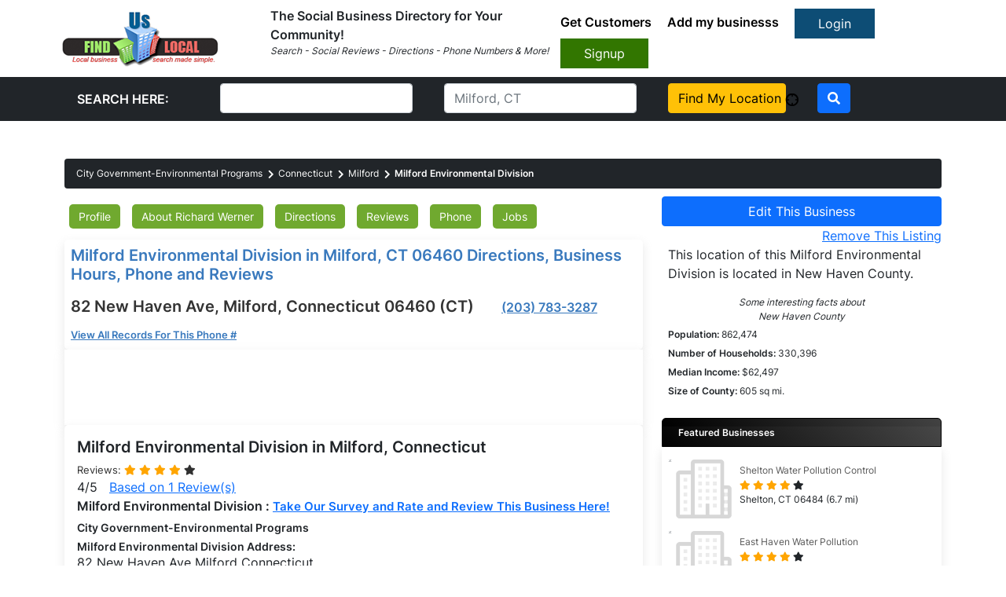

--- FILE ---
content_type: text/html; charset=UTF-8
request_url: https://www.finduslocal.com/city-governmentenvironmental-programs/connecticut/milford/milford-environmental-division_82-new-haven-ave/
body_size: 9664
content:
 <!DOCTYPE html>
<html lang="en" style="overflow-x: hidden;">
<head>
<meta charset="utf-8">
<meta http-equiv="X-UA-Compatible" content="IE=edge">
<meta name="viewport" content="width=device-width, initial-scale=1">
<link as="style" rel="stylesheet preload" type="text/css" href="/assets/css/bootstrap.min.css" crossorigin="anonymous"/>
<link vocab="" rel="dns-prefetch" href="https://www.gravatar.com">
<script async src="https://www.googletagmanager.com/gtag/js?id=G-LT3H3TSLWK"></script>
<script>window.dataLayer=window.dataLayer||[];function gtag(){dataLayer.push(arguments);}gtag('js',new Date());gtag('config','G-LT3H3TSLWK');</script>
<title>Milford Environmental Division in Milford, CT 06460 Directions, Business Hours, Phone and Reviews</title>
<meta name="description" content="Get Milford Environmental Division phone number in Milford, CT 06460 City Government-Environmental Programs, Milford Environmental Division Reviews">
<meta name="keywords" content="Milford Environmental Division, Milford, Connecticut, CT, 06460, City Government-Environmental Programs, hours, directions, phone number, reviews"/>
<meta property="fb:app_id" content="1384347465125895"/>
<meta property="og:title" content="Milford Environmental Division in Milford, CT 06460 Directions, Business Hours, Phone and Reviews"/>
<meta property="og:type" content="business.business"/>
<meta property="og:url" content="https://www.finduslocal.com/city-governmentenvironmental-programs/connecticut/milford/milford-environmental-division_82-new-haven-ave/"/>
<meta property="og:site_name" content="Find Us Local"/>
<meta property="og:description" content="Get Milford Environmental Division phone number in Milford, CT 06460 City Government-Environmental Programs, Milford Environmental Division Reviews"/>
<meta property="og:image" content="https://www.finduslocal.com/images/findusog.png"/>
<meta property="business:contact_data:street_address" content="82 New Haven Ave"/>
<meta property="business:contact_data:locality" content="Milford"/>
<meta property="business:contact_data:region" content="CT"/>
<meta property="business:contact_data:postal_code" content="06460"/>
<meta property="business:contact_data:country_name" content="US"/>
<meta property="place:location:latitude" content="41.2229"/>
<meta property="place:location:longitude" content="-73.0516"/>
<link rel="canonical" href="https://www.finduslocal.com/city-governmentenvironmental-programs/connecticut/milford/milford-environmental-division_82-new-haven-ave/"/> <link rel="stylesheet" type="text/css" href="https://www.finduslocal.com/assets/css/new-bootstrap.min.css" media="all"/>
<link rel="stylesheet" type="text/css" href="https://www.finduslocal.com/assets/css/new-custom.css" media="all"/>
<link rel="stylesheet" type="text/css" href="https://www.finduslocal.com/assets/css/new-all.min.css" media="all"/>
<link rel="stylesheet" type="text/css" href="https://www.finduslocal.com/assets/css/jquery-ui.min.css" media="all"/>
<link rel="stylesheet" type="text/css" href="https://www.finduslocal.com/assets/sass/style.css" media="all"/>
<link rel="stylesheet" type="text/css" href="/css/profile_business-ful.css" media="all"/>
<script>var interaction=false;document.addEventListener('DOMContentLoaded',function load(){if(!window.jQuery)return setTimeout(load,50);$(window).on('tap mousemove click scroll resize',function(event){if(event.isTrigger===undefined){if(interaction===false){interaction=true;script0=document.getElementsByTagName("script")[0];var s1=document.createElement("link");s1.href='/assets/css/all.min.css';s1.type='text/css';s1.rel='stylesheet';script0.parentNode.insertBefore(s1,script0);var s1=document.createElement("script");s1.src='https://cse.google.com/cse.js?cx=002186759531116994148:y70lcfz2qfq';script0.parentNode.insertBefore(s1,script0);$('.adsbygoogle').each(function(){(adsbygoogle=window.adsbygoogle||[]).push({});});(adsbygoogle=window.adsbygoogle||[]).push({});var s1=document.createElement("script");s1.src='https://pagead2.googlesyndication.com/pagead/js/adsbygoogle.js';script0.parentNode.insertBefore(s1,script0);window.google_analytics_uacct="UA-37280948-1";(function(i,s,o,g,r,a,m){i['GoogleAnalyticsObject']=r;i[r]=i[r]||function(){(i[r].q=i[r].q||[]).push(arguments)},i[r].l=1*new Date();a=s.createElement(o),m=s.getElementsByTagName(o)[0];a.async=1;a.src=g;m.parentNode.insertBefore(a,m)})(window,document,'script','//www.google-analytics.com/analytics.js','ga');ga('create','UA-37280948-1','finduslocal.com');ga('send','pageview');}}});},false);</script>
</head>
<body class="bus_body" data-spy="scroll" data-offset="60" data-target="#business-scroll">
<link rel="stylesheet" type="text/css" href="https://www.finduslocal.com/assets/css/new-bootstrap.min.css" media="all">
<link rel="stylesheet" type="text/css" href="https://www.finduslocal.com/assets/css/new-custom.css" media="all">
<header>
<nav class="navbar navbar-expand-lg navbar-light">
<div class="container-fluid">
<a class="navbar-brand" href="https://www.finduslocal.com">
<img src="https://www.finduslocal.com/assets/img/xlogo.png.pagespeed.ic.5ldhSNCBvZ.webp" alt="brand-logo" width="200" height="71">
</a>
<button class="navbar-toggler" type="button" data-bs-toggle="collapse" data-bs-target="#navbarSupportedContent" aria-controls="navbarSupportedContent" aria-expanded="false" aria-label="Toggle navigation"> <span class="navbar-toggler-icon"></span>
</button>
<div class="collapse navbar-collapse" id="navbarSupportedContent">
<div class="search_box me-auto">
<b>The Social Business Directory for Your Community!</b><br>
<p style="font-size:12px;"> <i>Search - Social Reviews - Directions - Phone Numbers & More!</i> </p>
</div>
<div class="top_links">
<ul>
<li><a href="https://www.finduslocal.com/auth/getcustomers">Get Customers</a></li>
<li><a href="https://www.finduslocal.com/profile/addbusiness">Add my businesss</a></li>
<a href="https://www.finduslocal.com/auth/login" class="btn btn-primary login_btn">Login</a>
<a href="https://www.finduslocal.com/profile/addbusiness" class="btn btn-primary signup_btn">Signup</a>
</ul>
</div>
</div>
</div>
</nav>
</header>
<div class="bg-dark" style="display:inline-block; width:100%">
<div class="container">
<div class="search-wrapper">
<form action="https://www.finduslocal.com/search/search_results/" onsubmit="">
<div class="row">
<div class="col-md-2">
<div class="form-group m-2">
<input type="hidden" id="current_page" value="profile_summary">
<input type="hidden" name="search_location" id="search_location" value="">
<input type="hidden" name="usegps" id="usegps" value="0">
<input type="hidden" name="userlocationtxt" id="userlocationtxt" value="Seattle, WA">
<label class="text-white m-2 font-weight-bold">SEARCH HERE:</label>
</div>
</div>
<div class="col-md-3">
<div class="form-group m-2">
<input class="form-control" name="searchtxt">
</div>
</div>
<div class="col-md-3">
<div class="form-group m-2" style="position: relative;">
<input class=form-control name=locationtxt id="locationtxt" placeholder="Milford, CT">
</div>
</div>
<div class="col-md-2">
<div class="form-group m-2">
<a href="javascript:void(0);" class="btn btn-warning d-block " onclick="userlocation();return false;">Find My Location <img src="[data-uri]" id="imgUserlocation" alt="Use GPS Location"></a>
</div>
</div>
<div class="col-md-1">
<div class="form-group m-2">
<button type=submit class="btn btn-primary"><i class="fas fa-search"></i></button>
</div>
</div>
</div>
</form>
</div>
</div>
</div>
<style>.direct{float:left;text-align:center}.direct ul{list-style:none;width:100%}.direct ul li{list-style:none;float:left;padding:0 2px}.direct ul li span{display:block;text-align:center;font-size:11px}.direct ul li span a.icon-print{background-image:url(/static/v3images/xsprites.png.pagespeed.ic.e1KKxt6xJi.webp);background-position:-170px -183px;width:36px;height:30px;text-indent:-9999px;display:block;margin:0 auto}.direct ul li span a.icon-getdirections{background-image:url(/static/v3images/xsprites.png.pagespeed.ic.e1KKxt6xJi.webp);background-position:-133px -181px;width:27px;height:30px;text-indent:-9999px;display:block;margin:0 auto}.direct ul li span a.icon-email{background-image:url(/static/v3images/xsprites.png.pagespeed.ic.e1KKxt6xJi.webp);background-position:-133px -143px;width:33px;height:30px;text-indent:-9999px;display:block;margin:0 auto}.direct ul li span a.icon-share{background-image:url(/static/v3images/xsprites.png.pagespeed.ic.e1KKxt6xJi.webp);background-position:-177px -148px;width:22px;height:30px;text-indent:-9999px;display:block;margin:0 auto}.direct form{width:100%}.d-flex.flex-wrap>h5:first-child{width:100%}.custom_h1{font-size:20px!important;font-weight:bold}.custom_h2{font-size:14px!important;font-weight:bold;margin-bottom:0;margin-top:.5rem}ul#ui-id-1{top:160.74px!important}@media only screen and (max-width:767px){.google_ads{overflow-x:auto!important}}</style>
<main class="bus-main mt-5 mb-5" content-id="9490962">
<a href="javascript:void(0)" id="return-to-top"><i class="fas fa-arrow-up"></i></a>
<div class="container">
<div class="row">
<div class="col-12">
<ul class="breadcrumb" itemscope itemtype="https://schema.org/BreadcrumbList" style="margin-bottom: 10px;">
<li itemscope="" itemprop="itemListElement" itemtype="https://schema.org/ListItem">
<a href="https://www.finduslocal.com/city-governmentenvironmental-programs/" itemprop="item">
<span itemprop="name">City Government-Environmental Programs</span>
</a>
<meta itemprop="position" content="1"/>
</li>
<li itemscope="" itemprop="itemListElement" itemtype="https://schema.org/ListItem">
<a href="https://www.finduslocal.com/city-governmentenvironmental-programs/connecticut/" itemprop="item">
<span itemprop="name">Connecticut</span>
</a>
<meta itemprop="position" content="2"/>
</li>
<li itemscope="" itemprop="itemListElement" itemtype="https://schema.org/ListItem">
<a href="https://www.finduslocal.com/city-governmentenvironmental-programs/connecticut/milford/" itemprop="item">
<span itemprop="name">Milford</span>
</a>
<meta itemprop="position" content="3"/>
</li>
<li itemscope="" itemprop="itemListElement" itemtype="https://schema.org/ListItem" class="active">
<a href="https://www.finduslocal.com/city-governmentenvironmental-programs/connecticut/milford/milford-environmental-division_82-new-haven-ave/" itemprop="item">
<span itemprop="name">Milford Environmental Division</span>
</a>
<meta itemprop="position" content="4"/>
</li>
</ul>
</div>
</div>
<div class="row">
<div class="col-md-8">
<div id="business-scroll" style="background: white;border-radius: 5px;padding-left: 6px;">
<ul class="p-0 scrll-list m-0">
<li class="nav-item showtips" title="Reviews, hours, and directions for Milford Environmental Division plus more."><a class="nav-link" href="#business-scroll">Profile</a></li>
<li class="nav-item showtips" title="About Richard Werner, owner of Milford Environmental Division."><a class="nav-link" href="#about_owner">About Richard Werner</a></li>
<li class="nav-item showtips" title="Directions to Milford Environmental Division"><a class="nav-link" href="#directions">Directions</a></li>
<li class="nav-item showtips" title="Read or post reviews about Milford Environmental Division"><a class=nav-link href="#reviews">Reviews</a></li>
<li class="nav-item showtips" title="Contact Number of Milford Environmental Division"><a class="nav-link" href="#contact_number">Phone</a></li>
<li class="nav-item showtips" title="Jobs available for Milford Environmental Division"><a class="nav-link" href="#jobs">Jobs</a></li>
</ul>
</div>
<div class="f-flex flex-wrap info-sec mt-1 box" style="margin:0;">
<h1 class="blue-text custom_h1">Milford Environmental Division in Milford, CT 06460 Directions, Business Hours, Phone and Reviews</br>
<span style="font-weight:bold;font-size: 20px; color:#333; margin-top:15px; display:inline-block;line-height: 28px;">82 New Haven Ave, Milford, Connecticut 06460 (CT)&nbsp&nbsp&nbsp&nbsp&nbsp&nbsp <a class="f-16 blue-text mr-1" style="font-weight: bold;font-size: 20px;" href="tel:+12037833287">(203) 783-3287</a></span>
</h1>
<a class="f-16 blue-text" rel="nofollow sponsored" href="https://performance.affiliaxe.com/aff_c?offer_id=32662&aff_id=138644&url_id=16946&phone_number=2037833287" target="_blank" style="font-size: 13px !important;font-weight: bold">View All Records For This Phone #</a>
</div>
<div class="m-0 box p-0 google_ads" style="border-radius: 0">
<ins class="adsbygoogle" style="display:inline-block;width:100%;height:90px" data-ad-client="ca-pub-7281988974135432" data-ad-slot="7407577955"></ins>
</div>
<div class="pt-0 mt-0" data-spy="scroll" data-target="#business-scroll" data-offset="0" style="padding: 0 !important;">
<div class="box p-3 mx-0 mt-0" id="profile">
<div class="d-flex flex-wrap" style="display: -webkit-box;display: -ms-flexbox;display: flex;-webkit-box-orient: vertical;-webkit-box-direction: normal;-ms-flex-direction: column;flex-direction: column;">
<h2 class="custom_h1">Milford Environmental Division in Milford, Connecticut</h2>
<div>
<p class="review mb-0">Reviews:
<span class="fa fa-star  checked "></span>
<span class="fa fa-star  checked "></span>
<span class="fa fa-star  checked "></span>
<span class="fa fa-star  checked "></span>
<span class="fa fa-star "></span>
</p>
<span class="iprop">4/5</span>&nbsp;&nbsp;
<a href="#reviews">Based on <span class="iprop">1</span> Review(s)</a>
<p style="font-weight: bold;" class="mb-0">
Milford Environmental Division : <a style="font-size:15px;" href="javascript:$('.survey_link').trigger('click');">Take Our Survey and Rate and Review This Business Here!</a>
</p>
</div>
</div>
<div class="row">
<div class="col-sm-6">
<h2 class="custom_h2">
City Government-Environmental Programs </h2>
<div id="top_contact">
<h2 class="custom_h2">Milford Environmental Division Address:</h2>
<span style="">
82 New Haven Ave Milford Connecticut 06460 CT </span>
</div>
<div id="rightOfPhoto">
<h2 class="custom_h2">Milford Environmental Division Phone: </h2>
<a class="f-16 blue-text mr-1" style="font-weight: bold" href="tel:+12037833287">(203) 783-3287</a>
<a class="f-16 blue-text" rel="nofollow sponsored" href="https://performance.affiliaxe.com/aff_c?offer_id=32662&aff_id=138644&url_id=16946&phone_number=2037833287" target="_blank">
<span style="color:#CC0000;font-size:12px;text-decoration:underline;">View All Records Of This Phone #</span></a><br>
<h2 class="custom_h2">Milford Environmental Division Owner: </h2>
<a href="#about_owner">
Richard Werner </a><br>
<div style="width:150px;margin:0 auto;text-align:center;" id="top_contact_map">
<link rel="image_src" href="https://www.finduslocal.com/images/default-property.png">
<div>
<img src="[data-uri]" width="150" alt="Milford Environmental Division"/>
</div>
<p class="change-pic">
<a href="javascript:void(0);" onclick="location.href='https://www.finduslocal.com/profile/claimbusiness?parentcategory_id=273&amp;content_id=9490962&amp;category_id=51098';">
Claim Profile
</a>
</p>
</div>
</div>
</div>
<div class="col-sm-6">
<div class="m-0">
<div class="ad-placeholder google_ads">
<ins class="adsbygoogle" style="display:inline-block;width:100%;height:280px" data-ad-client="ca-pub-7281988974135432" data-ad-slot="8524511582"></ins>
</div>
</div>
</div>
<div class="col-sm-12">
<h5 class="mb-2">About Milford Environmental Division</h5>
<p>Milford Environmental Division is largely involved in City Government-Environmental Programs. Milford Environmental Division operates in Connecticut. This business is involved in City Government-Environmental Programs as well as other possible related aspects and functions of City Government-Environmental Programs. In Milford Milford Environmental Division maintains its local business operations and could execute other local business operations outside of Milford Connecticut 06460 in additional operations related to City Government-Environmental Programs. </p>
</div>
<div class="col-sm-12 google_ads" style="padding: 0 !important;">
<ins class="adsbygoogle" style="display:block;width:100%;height:90px" data-ad-client="ca-pub-7281988974135432" data-ad-slot="4550248510" data-ad-format="auto" data-full-width-responsive="true"></ins>
</div>
</div>
</div>
<div class="box p-3  mx-0 mb-0" id="about_owner">
<h1 class="custom_h1">
About Richard Werner </h1>
<p>
Our records indicate that Richard Werner is the owner of Milford Environmental Division in Milford, Connecticut. <strong>
To update this record please click
<a href="javascript:void(0);" title="Do you own this business? Update it with all your latest information so you don't lose any potential customers." onclick='window.location.href="https://www.finduslocal.com/profile/claimbusiness/?parentcategory_id=273&category_id=51098&content_id=9490962"'>
here.
</a>
</strong>
</p>
</div>
<div class="box p-3  mx-0 mb-0" id="directions">
<h1 class="custom_h1">
Directions for Milford Environmental Division in Milford, Connecticut </h1>
<p> <b>Get directions</b> to Milford Environmental Division of Milford fast an
easy with google maps and directions.<br>
Milford Environmental Division of Milford in your local city
of Seattle, WA.</p>
<div class="row">
<div class="col-md-6">
<div class="row">
<div class="col-md-12">
<div class="direct">
<form action="self"></form>
<input name="tohidden-input" id="tohidden-input" type="hidden" value="82 New Haven Ave, Milford, CT"/>
<ul>
<li><span><a href="javascript:buildMapURL(1)" class="icon-print">Print</a></span><span>Print</span></li>
<li><span><a href="javascript:buildMapURL(0)" class="icon-getdirections">Get Directions</a></span><span>Get Direction</span>
</li>
<li><span><a href="#" class="icon-email">Send</a></span><span>Send</span>
</li>
<li><span><a href="#" class="icon-share">Share</a></span><span>Share</span>
</li>
</ul>
<br>
<form>
<div class="text-left dir_form">
<p class="mb-2"><label for="from-input">From:</label><input value="Seattle, WA" id="from-input" name="from-input"></p>
<p class="mb-2"><label for="to-input">To:</label><input value="82 New Haven Ave, Milford, CT" id="to-input" name="to-input"></p>
<p class="dropselect mb-2">
<input type="button" onclick="buildMapURL(false)" value="Go!" class="green-button btn btn-primary">
</p>
</div>
</form>
</div>
</div>
</div>
<div class="row">
<div class="col-md-12 ml-0 pl-0 google_ads">
<ins class="adsbygoogle" style="display:block" data-ad-client="ca-pub-7281988974135432" data-ad-slot="8556748615" data-ad-format="auto" data-full-width-responsive="true"></ins>
</div>
</div>
</div>
<div class="col-md-6">
<div class="direct-map">
<a href="javascript:buildMapURL(false)">
<img src="https://www.finduslocal.com/assets/images/xdirections-static.png.pagespeed.ic.bEcwtUpLt6.webp" loading="eager" class="img-fluid" alt="Google Map Directions" width="398" height="499"></a>
</div>
</div>
</div>
</div>
<div class="box p-3  mx-0" id="location">
<h1 class="custom_h1">
See the location of Milford Environmental Division in Milford, Connecticut </h1>
<div class="row">
<div class="col-md-12">
<a href="https://www.google.com/maps/place/82+New+Haven+Ave+Milford+Connecticut" target="google_map_finduslocal">
<img loading="eager" src="https://www.finduslocal.com/static/v3images/xmap-static.png.pagespeed.ic.EKmCmV86U0.webp" class="img-fluid object-fit" alt="Milford Environmental Division" width="544" height="270"/>
</a>
</div>
</div>
</div>
<div class="m-0 box p-0 google_ads" style="border-radius: 0;box-shadow: none;">
<ins class="adsbygoogle" style="display:inline-block;width:100%;height:150px" data-ad-client="ca-pub-7281988974135432" data-ad-slot="5557807039"></ins>
</div>
<div class="box p-3  mx-0 mt-0" id="reviews">
<h1 class="custom_h1">
Reviews for Milford Environmental Division in Milford, Connecticut </h1>
<p style="font-weight: bold;" class="mb-0">
<a style="font-size:15px;" href="javascript:$('.survey_link').trigger('click');">Take Our Survey and Rate and Review This Business Here!</a> <i><small style="font-size:15px; font-weight:bold;">(Text Reviews older than 24 months may not be shown.)</small></i>
</p>
<script type="application/ld+json">
                            {
                                "@context": "https://schema.org",
                                "@type": "LocalBusiness",
                                "@id": "https://www.finduslocal.com/city-governmentenvironmental-programs/connecticut/milford/milford-environmental-division_82-new-haven-ave/",
                                "hasMap" : "https://www.google.com/maps?ll=41.2229,-73.0516&z=15&t=m&hl=en-US&gl=US&mapclient=embed",
                                "address": {
                                    "@type": "PostalAddress",
                                    "addressCountry": "US",
                                    "addressLocality": "Milford",
                                    "addressRegion": "",
                                    "postalCode": "06460",
                                    "streetAddress": "82 New Haven Ave"
                                },
                                "geo": {
                                    "@type": "GeoCoordinates",
                                    "latitude": "41.2229",
                                    "longitude": "-73.0516"
                                },
                                                                "name": "Milford Environmental Division",
                                "telephone": "+12037833287",
                                "url" : "https://www.finduslocal.com/city-governmentenvironmental-programs/connecticut/milford/milford-environmental-division_82-new-haven-ave/",
                                "logo" : {
                                    "@type": "ImageObject",
                                    "url": "https://www.finduslocal.com/static/v3images/default-user.jpg"
                                },
                                "image" : {
                                    "@type": "ImageObject",
                                    "url": "https://www.finduslocal.com/static/v3images/default-user.jpg"
                                },
                                "priceRange" : "3,5000"
                                                                 ,

                            "aggregateRating": {
                                "@type": "AggregateRating",
                                "ratingValue": "4",
                                "bestRating": "5",
                                "reviewCount": "1"
                            }                            }
                            </script>
<script>var idcomments_acct='fd18fbae1f008b0fdc3b6836ecf15764';var idcomments_post_id='7714_273';var idcomments_post_url;</script>
<span id="IDCommentsPostTitle" style="display:none"></span>
<script async defer type="text/javascript" src="//www.intensedebate.com/js/genericCommentWrapperV2.js"></script>
</div>
<div class="box p-3  mx-0 mt-0" id="contact_number">
<div class="row">
<div class="col-md-6">
<h1 class="custom_h1">
Contact Number for Milford Environmental Division in Milford, Connecticut </h1>
<p>
<strong>Phone: </strong>
<a class="f-16 blue-text mr-1" style="font-weight: bold" href="tel:+12037833287">
(203) 783-3287 </a>
</p>
<div>
Milford Environmental Division is located in Milford, CT which is in New Haven County. There are approximately 1 Counties located in the 203 area code. Phone companies and telecommunication companies in this area may include the following: AT&T, Verizon, T-Mobile, Pacific Bell, Sprint
</div>
</div>
<div class="col-md-6">
<figure class="m-0">
<a href="https://www.afternic.com/listings/mjh777" target="_blank" rel="sponsored">
<img loading="eager" src="/images/xmajonint1.jpg.pagespeed.ic.Urir9BPI9n.webp" width="100%" height="100%" alt="ad-img">
</a></figure>
</div>
</div>
</div>
<div class="box p-3  mx-0" id="jobs">
<div class="d-flex flex-wrap" style="display: -webkit-box;display: -ms-flexbox;display: flex;-webkit-box-orient: vertical;-webkit-box-direction: normal;-ms-flex-direction: column;flex-direction: column;">
<h1 class="custom_h1">Milford Environmental Division Job Positions Available In Milford, Connecticut</h1>
<div>
<p class="review mb-0">Reviews:</p>
<span class="fa fa-star  checked "></span>
<span class="fa fa-star  checked "></span>
<span class="fa fa-star  checked "></span>
<span class="fa fa-star  checked "></span>
<span class="fa fa-star "></span>
<p>
</p>
<span class="iprop">4/5</span>&nbsp;&nbsp;
<a href="#reviews">Based on <span class="iprop">1</span> Review(s)</a>
<p style="font-weight: bold;" class="mb-0">
Milford Environmental Division : <a style="font-size:15px;" href="javascript:$('.survey_link').trigger('click');">Take Our Survey and Rate and Review This Business Here!</a>
</p>
</div>
</div>
<div class="row">
<div class="col-lg-12">
<h6 class="mb-3" style="color:#0000ff">Milford Employment Statistics</h6>
<table class="table table-bordered">
<thead>
<tr>
<th>Industry</th>
<th># of Employers</th>
<th>Avg Weekly Wage</th>
</tr>
</thead>
<tbody>
<tr>
<td>Information</td>
<td>21,532</td>
<td>$2,105</td>
</tr>
<tr>
<td>Leisure and hospitality</td>
<td>58,657</td>
<td>$407</td>
</tr>
<tr>
<td>Management of companies and enterprises</td>
<td>3,839</td>
<td>$3,297</td>
</tr>
<tr>
<td>Manufacturing</td>
<td>35,024</td>
<td>$824</td>
</tr>
<tr>
<td>Mining, quarrying, and oil and gas extraction</td>
<td>360</td>
<td>$604</td>
</tr>
<tr>
<td>Natural resources and mining</td>
<td>2,840</td>
<td>$371</td>
</tr>
<tr class="jobsRow">
<td>Other services</td>
<td>68,970</td>
<td>$560</td>
</tr>
<tr>
<td>Other services, except public administration</td>
<td>68,970</td>
<td>$560</td>
</tr>
</tbody>
</table>
</div>
</div>
</div>
</div>
</div>
<div class="col-md-4">
<button class="btn btn-primary w-100" title="Do you own this business? Update it with all your latest information so you don't lose any potential customers." onclick='window.location.href="https://www.finduslocal.com/profile/claimbusiness/?parentcategory_id=273&category_id=51098&content_id=9490962"'>
Edit This Business
</button>
<p class="text-right" style="margin-bottom: 0;">
<a target="_blank" rel="nofollow" href="https://www.finduslocal.com/remove/273/9490962/">Remove This Listing</a>
</p>
<div class="p-2" style="padding-top: 0 !important;">
This location of this Milford Environmental Division is located in New Haven County.
<span style="font-size:12px;">
<p class=text-center style="margin-top: 1rem;margin-bottom: 0;">
<i>Some interesting facts about <br> New Haven County</i>
</p>
<strong 09009>Population:</strong> 862,474<br>
<strong>Number of Households:</strong> 330,396 <br>
<strong>Median Income:</strong> $62,497 <br>
<strong>Size of County:</strong> 605 sq mi.
</span>
</div>
<aside class="widget corner-radius categories">
<div class="m-0 mb-3">
<div class="ad-placeholder google_ads">
<ins class="adsbygoogle" style="display:block" data-ad-format="autorelaxed" data-ad-client="ca-pub-7281988974135432" data-ad-slot="5270028116"></ins>
</div>
</div>
</aside>
<aside class="widget corner-radius feat_business">
<p class="widget-title corner-top m-0">Featured Businesses</p>
<div class="box m-0">
<ul class="p-0 m-0">
<li>
<div class="d-flex align-items-start">
<figure><a href="https://www.finduslocal.com/city-governmentenvironmental-programs/connecticut/shelton/shelton-water-pollution-control_10-riverdale-ave/"><img width=75px src="[data-uri]" alt="Shelton Water Pollution Control" class="img-fluid"></a></figure>
<div class="mx-2">
<a href="https://www.finduslocal.com/city-governmentenvironmental-programs/connecticut/shelton/shelton-water-pollution-control_10-riverdale-ave/">Shelton Water Pollution Control</a>
<p class="m-0">
<span class="fa fa-star  checked "></span>
<span class="fa fa-star  checked "></span>
<span class="fa fa-star  checked "></span>
<span class="fa fa-star  checked "></span>
<span class="fa fa-star "></span>
</p>
<p class="m-0">Shelton, CT 06484 (6.7 mi)</p>
</div>
</div>
</li>
<li>
<div class="d-flex align-items-start">
<figure><a href="https://www.finduslocal.com/city-governmentenvironmental-programs/connecticut/east-haven/east-haven-water-pollution_250-main-st/"><img width=75px src="[data-uri]" alt="East Haven Water Pollution" class="img-fluid"></a></figure>
<div class="mx-2">
<a href="https://www.finduslocal.com/city-governmentenvironmental-programs/connecticut/east-haven/east-haven-water-pollution_250-main-st/">East Haven Water Pollution</a>
<p class="m-0">
<span class="fa fa-star  checked "></span>
<span class="fa fa-star  checked "></span>
<span class="fa fa-star  checked "></span>
<span class="fa fa-star  checked "></span>
<span class="fa fa-star "></span>
</p>
<p class="m-0">East Haven, CT 06512 (8.7 mi)</p>
</div>
</div>
</li>
<li>
<div class="d-flex align-items-start">
<figure><a href="https://www.finduslocal.com/city-governmentenvironmental-programs/connecticut/new-haven/new-haven-water-pollution-authority_129-church-st-212/"><img width=75px src="[data-uri]" alt="New Haven Water Pollution Authority" class="img-fluid"></a></figure>
<div class="mx-2">
<a href="https://www.finduslocal.com/city-governmentenvironmental-programs/connecticut/new-haven/new-haven-water-pollution-authority_129-church-st-212/">New Haven Water Pollution Authority</a>
<p class="m-0">
<span class="fa fa-star  checked "></span>
<span class="fa fa-star  checked "></span>
<span class="fa fa-star  checked "></span>
<span class="fa fa-star  checked "></span>
<span class="fa fa-star "></span>
</p>
<p class="m-0">New Haven, CT 06510 (7.6 mi)</p>
</div>
</div>
</li>
<li>
<div class="d-flex align-items-start">
<figure><a href="https://www.finduslocal.com/city-governmentenvironmental-programs/connecticut/bridgeport/bridgeport-water-pollution_205-bostwick-ave/"><img width=75px src="[data-uri]" alt="Bridgeport Water Pollution" class="img-fluid"></a></figure>
<div class="mx-2">
<a href="https://www.finduslocal.com/city-governmentenvironmental-programs/connecticut/bridgeport/bridgeport-water-pollution_205-bostwick-ave/">Bridgeport Water Pollution</a>
<p class="m-0">
<span class="fa fa-star  checked "></span>
<span class="fa fa-star  checked "></span>
<span class="fa fa-star  checked "></span>
<span class="fa fa-star  checked "></span>
<span class="fa fa-star "></span>
</p>
<p class="m-0">Bridgeport, CT 06605 (8.1 mi)</p>
</div>
</div>
</li>
</ul>
</div>
</aside>
<aside>
<div class="box p-0">
<div class="box-header">
<i class="fas fa-paint-brush"></i>Featured
</div>
<figure class="m-0">
<a href="https://www.afternic.com/listings/mjh777" target="_blank" rel="sponsored">
<img src="/images/xon-mark.png.pagespeed.ic.2iqLWzLn_D.webp" loading="eager" width="100%" height="100%" alt="ad-img">
</a>
</figure>
</div>
</aside>
</div>
</div>
</div>
</main>
<script>function buildMapURL(print_it){var from=document.getElementById("from-input").value;var to=document.getElementById("to-input").value;var url="https://www.google.com/maps/dir/"+encodeURI(from)+"/"+encodeURI(to);if(print_it){url=url+"&pw=2";}window.open(url,'directions_google_finduslocal');}</script>
<footer class="footer_bottom">
<div class="container">
<div class="row justify-content-center">
<div class="col-md-3">
<h4>FindUsLocal</h4>
<ul>
<li><a href="#">Home</a></li>
<li><a href="/tos">Terms of Service</a></li>
<li><a href="/privacy">Privacy Policy</a></li>
<li><a href="/disclaimer">Disclaimer</a></li>
<li><a href="http://www.finduslocal.org.uk" target="_blank">FindUsLocal UK</a></li>
<li><a href="/sitemap.xml">Sitemap</a></li>
</ul>
</div>
<div class="col-md-3">
<h4>Customer Support</h4>
<ul>
<li><a href="https://www.finduslocal.com/auth/login">Member Login</a></li>
<li><a href="/contactus">Contact Us</a></li>
<li><a href="/blog">Blog</a></li>
</ul>
</div>
<div class="col-md-3">
<h4>About the Company</h4>
<img src="https://www.finduslocal.com/assets/img/xlogo.png.pagespeed.ic.5ldhSNCBvZ.webp" class="foot-logo" width="200" height="71"> <br>
<a href="https://www.finduslocal.com/auth/featured-business-program" class="update-text"> Upgrade Now! Get More Sales <br>
More Information Here</a>
</div>
</div>
</div>
</footer>
<script src="https://www.finduslocal.com/assets/js/jquery-3.4.1.min.js.pagespeed.jm.tJmcu2pzqb.js" defer></script>
<script src="https://www.finduslocal.com/assets/js/jquery-ui.min.js.pagespeed.jm.AQcg_ugJKF.js" defer></script>
<script src="https://www.finduslocal.com/assets/js/newsticker.js" defer></script>
<script src="https://www.finduslocal.com/assets/js/new-bootstrap.bundle.js" defer></script>
<script src="https://www.finduslocal.com/assets/js/custom.js" defer></script>
<script src="https://www.finduslocal.com/javascript/alljs.js.pagespeed.jm.pxr4eIeXDz.js" defer></script>
<script src="https://www.finduslocal.com/review_systemajax/reviewsystemjs.js.pagespeed.jm.as-0U9F-jo.js" defer></script>
<script defer>window.addEventListener('load',function(){var locationtxt=$("#locationtxt");if(locationtxt.length){var top=locationtxt.offset().top;top+=locationtxt.height()+25;var left=locationtxt.offset().left;$(".ui-autocomplete").css({top:top+"px",left:left+"px"});}locationtxt.autocomplete({source:"/locsearch",minLength:2,select:function(event,ui){var url;var search_text=$.trim($('input[name="searchtxt"]').val());if((search_text.length&&(search_text.val()==='Search Field:'||search_text.val().length<2))&&$("#current_page").val()==="search"){url='/'+ui.item.statecode+'/'+ui.item.city_urlid;window.location.replace(url);return false;}else{if(search_text===""){search_text="";}url='/search/search_results?search_location='+ui.item.label+'&userlocationtxt=&locationtxt=&search_type=company&searchtxt='+search_text;window.location.replace(url);return false;}}});});function buildMapURL(print_it){var from=document.getElementById("from-input").value;var to=document.getElementById("to-input").value;var url="https://www.google.com/maps/dir/"+encodeURI(from)+"/"+encodeURI(to);if(print_it){url=url+"&pw=2";}window.open(url,'directions_google_finduslocal');}</script>
</body>
</html>

--- FILE ---
content_type: text/javascript;charset=utf-8
request_url: https://www.intensedebate.com/idc/js/comment-func.php?token=YRvQk8e0cJVnoAu6cZOlrbTf65eO9JoY&blogpostid=280963139&time=1769293232265
body_size: 150
content:
IDC.load_js( 'https://r-login.wordpress.com/remote-login.php?action=script_redirect&url_hash=e87208fac20c77c0b99ec88d75de0ac4&id=intensedebate&url=https%3A%2F%2Fwww.intensedebate.com%2Fidc%2Fjs%2Fcomment-func.php%3Fblogpostid%3D280963139%26token%3DYRvQk8e0cJVnoAu6cZOlrbTf65eO9JoY%26return%3Dtrue' );